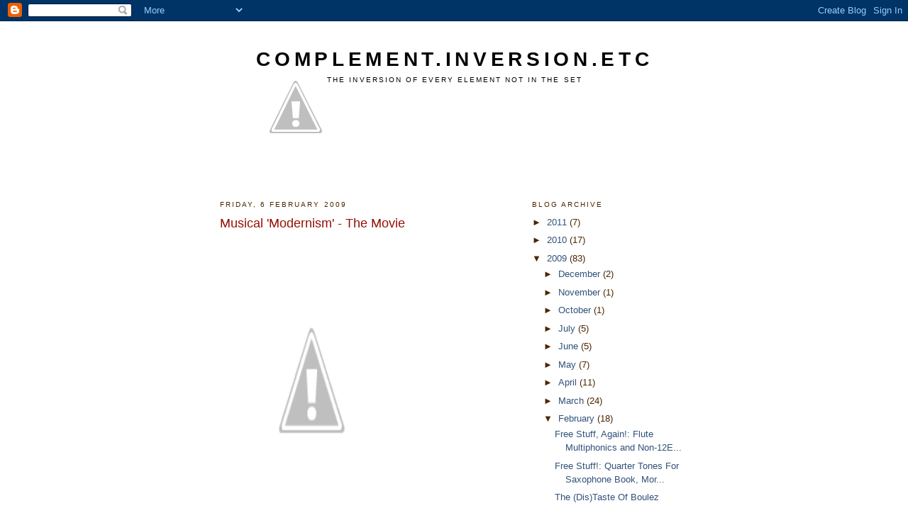

--- FILE ---
content_type: text/html; charset=UTF-8
request_url: http://complementinversion.blogspot.com/2009/02/musical-modernism-movie.html
body_size: 13299
content:
<!DOCTYPE html>
<html dir='ltr' xmlns='http://www.w3.org/1999/xhtml' xmlns:b='http://www.google.com/2005/gml/b' xmlns:data='http://www.google.com/2005/gml/data' xmlns:expr='http://www.google.com/2005/gml/expr'>
<head>
<link href='https://www.blogger.com/static/v1/widgets/2944754296-widget_css_bundle.css' rel='stylesheet' type='text/css'/>
<meta content='text/html; charset=UTF-8' http-equiv='Content-Type'/>
<meta content='blogger' name='generator'/>
<link href='http://complementinversion.blogspot.com/favicon.ico' rel='icon' type='image/x-icon'/>
<link href='http://complementinversion.blogspot.com/2009/02/musical-modernism-movie.html' rel='canonical'/>
<link rel="alternate" type="application/atom+xml" title="Complement.Inversion.Etc - Atom" href="http://complementinversion.blogspot.com/feeds/posts/default" />
<link rel="alternate" type="application/rss+xml" title="Complement.Inversion.Etc - RSS" href="http://complementinversion.blogspot.com/feeds/posts/default?alt=rss" />
<link rel="service.post" type="application/atom+xml" title="Complement.Inversion.Etc - Atom" href="https://www.blogger.com/feeds/623231205866805196/posts/default" />

<link rel="alternate" type="application/atom+xml" title="Complement.Inversion.Etc - Atom" href="http://complementinversion.blogspot.com/feeds/6693728790942601681/comments/default" />
<!--Can't find substitution for tag [blog.ieCssRetrofitLinks]-->
<link href='http://2.bp.blogspot.com/_3PCpbWs4K48/SYzGz2sUEoI/AAAAAAAAAIE/wrdkMol2gLI/s400/composermoviefinalTEXT.jpg' rel='image_src'/>
<meta content='http://complementinversion.blogspot.com/2009/02/musical-modernism-movie.html' property='og:url'/>
<meta content='Musical &#39;Modernism&#39; - The Movie' property='og:title'/>
<meta content='Composer Casting Couch, click for larger image. A while ago some friends  and I (at least two, honest) were discussing the possibility of a ...' property='og:description'/>
<meta content='http://2.bp.blogspot.com/_3PCpbWs4K48/SYzGz2sUEoI/AAAAAAAAAIE/wrdkMol2gLI/w1200-h630-p-k-no-nu/composermoviefinalTEXT.jpg' property='og:image'/>
<title>Complement.Inversion.Etc: Musical 'Modernism' - The Movie</title>
<style id='page-skin-1' type='text/css'><!--
/*
-----------------------------------------------
Blogger Template Style
Name:     Minima
Date:     26 Feb 2004
Updated by: Blogger Team
----------------------------------------------- */
/* Use this with templates/template-twocol.html */
body {
background:#ffffff;
margin:0;
color:#000000;
font:x-small Georgia Serif;
font-size/* */:/**/small;
font-size: /**/small;
text-align: center;
}
a:link {
color:#32527A;
text-decoration:none;
}
a:visited {
color:#999999;
text-decoration:none;
}
a:hover {
color:#940f04;
text-decoration:underline;
}
a img {
border-width:0;
}
/* Header
-----------------------------------------------
*/
#header-wrapper {
width:660px;
margin:0 auto 10px;
border:1px solid #ffffff;
}
#header-inner {
background-position: center;
margin-left: auto;
margin-right: auto;
}
#header {
margin: 5px;
border: 1px solid #ffffff;
text-align: center;
color:#000000;
}
#header h1 {
margin:5px 5px 0;
padding:15px 20px .25em;
line-height:1.2em;
text-transform:uppercase;
letter-spacing:.2em;
font: normal bold 218% Verdana, sans-serif;
}
#header a {
color:#000000;
text-decoration:none;
}
#header a:hover {
color:#000000;
}
#header .description {
margin:0 5px 5px;
padding:0 20px 15px;
max-width:700px;
text-transform:uppercase;
letter-spacing:.2em;
line-height: 1.4em;
font: normal normal 78% 'Trebuchet MS', Trebuchet, Arial, Verdana, Sans-serif;
color: #000000;
}
#header img {
margin-left: auto;
margin-right: auto;
}
/* Outer-Wrapper
----------------------------------------------- */
#outer-wrapper {
width: 660px;
margin:0 auto;
padding:10px;
text-align:left;
font: normal normal 100% Verdana, sans-serif;
}
#main-wrapper {
width: 410px;
float: left;
word-wrap: break-word; /* fix for long text breaking sidebar float in IE */
overflow: hidden;     /* fix for long non-text content breaking IE sidebar float */
}
#sidebar-wrapper {
width: 220px;
float: right;
word-wrap: break-word; /* fix for long text breaking sidebar float in IE */
overflow: hidden;      /* fix for long non-text content breaking IE sidebar float */
}
/* Headings
----------------------------------------------- */
h2 {
margin:1.5em 0 .75em;
font:normal normal 78% 'Trebuchet MS',Trebuchet,Arial,Verdana,Sans-serif;
line-height: 1.4em;
text-transform:uppercase;
letter-spacing:.2em;
color:#4c2600;
}
/* Posts
-----------------------------------------------
*/
h2.date-header {
margin:1.5em 0 .5em;
}
.post {
margin:.5em 0 1.5em;
border-bottom:1px dotted #ffffff;
padding-bottom:1.5em;
}
.post h3 {
margin:.25em 0 0;
padding:0 0 4px;
font-size:140%;
font-weight:normal;
line-height:1.4em;
color:#940f04;
}
.post h3 a, .post h3 a:visited, .post h3 strong {
display:block;
text-decoration:none;
color:#940f04;
font-weight:normal;
}
.post h3 strong, .post h3 a:hover {
color:#000000;
}
.post-body {
margin:0 0 .75em;
line-height:1.6em;
}
.post-body blockquote {
line-height:1.3em;
}
.post-footer {
margin: .75em 0;
color:#4c2600;
text-transform:uppercase;
letter-spacing:.1em;
font: normal normal 78% 'Trebuchet MS', Trebuchet, Arial, Verdana, Sans-serif;
line-height: 1.4em;
}
.comment-link {
margin-left:.6em;
}
.post img, table.tr-caption-container {
padding:4px;
border:1px solid #ffffff;
}
.tr-caption-container img {
border: none;
padding: 0;
}
.post blockquote {
margin:1em 20px;
}
.post blockquote p {
margin:.75em 0;
}
/* Comments
----------------------------------------------- */
#comments h4 {
margin:1em 0;
font-weight: bold;
line-height: 1.4em;
text-transform:uppercase;
letter-spacing:.2em;
color: #4c2600;
}
#comments-block {
margin:1em 0 1.5em;
line-height:1.6em;
}
#comments-block .comment-author {
margin:.5em 0;
}
#comments-block .comment-body {
margin:.25em 0 0;
}
#comments-block .comment-footer {
margin:-.25em 0 2em;
line-height: 1.4em;
text-transform:uppercase;
letter-spacing:.1em;
}
#comments-block .comment-body p {
margin:0 0 .75em;
}
.deleted-comment {
font-style:italic;
color:gray;
}
#blog-pager-newer-link {
float: left;
}
#blog-pager-older-link {
float: right;
}
#blog-pager {
text-align: center;
}
.feed-links {
clear: both;
line-height: 2.5em;
}
/* Sidebar Content
----------------------------------------------- */
.sidebar {
color: #4c2600;
line-height: 1.5em;
}
.sidebar ul {
list-style:none;
margin:0 0 0;
padding:0 0 0;
}
.sidebar li {
margin:0;
padding-top:0;
padding-right:0;
padding-bottom:.25em;
padding-left:15px;
text-indent:-15px;
line-height:1.5em;
}
.sidebar .widget, .main .widget {
border-bottom:1px dotted #ffffff;
margin:0 0 1.5em;
padding:0 0 1.5em;
}
.main .Blog {
border-bottom-width: 0;
}
/* Profile
----------------------------------------------- */
.profile-img {
float: left;
margin-top: 0;
margin-right: 5px;
margin-bottom: 5px;
margin-left: 0;
padding: 4px;
border: 1px solid #ffffff;
}
.profile-data {
margin:0;
text-transform:uppercase;
letter-spacing:.1em;
font: normal normal 78% 'Trebuchet MS', Trebuchet, Arial, Verdana, Sans-serif;
color: #4c2600;
font-weight: bold;
line-height: 1.6em;
}
.profile-datablock {
margin:.5em 0 .5em;
}
.profile-textblock {
margin: 0.5em 0;
line-height: 1.6em;
}
.profile-link {
font: normal normal 78% 'Trebuchet MS', Trebuchet, Arial, Verdana, Sans-serif;
text-transform: uppercase;
letter-spacing: .1em;
}
/* Footer
----------------------------------------------- */
#footer {
width:660px;
clear:both;
margin:0 auto;
padding-top:15px;
line-height: 1.6em;
text-transform:uppercase;
letter-spacing:.1em;
text-align: center;
}

--></style>
<link href='https://www.blogger.com/dyn-css/authorization.css?targetBlogID=623231205866805196&amp;zx=ca250e42-336b-4d3b-a154-a0527ef49bcb' media='none' onload='if(media!=&#39;all&#39;)media=&#39;all&#39;' rel='stylesheet'/><noscript><link href='https://www.blogger.com/dyn-css/authorization.css?targetBlogID=623231205866805196&amp;zx=ca250e42-336b-4d3b-a154-a0527ef49bcb' rel='stylesheet'/></noscript>
<meta name='google-adsense-platform-account' content='ca-host-pub-1556223355139109'/>
<meta name='google-adsense-platform-domain' content='blogspot.com'/>

<!-- data-ad-client=ca-pub-9319396880919075 -->

</head>
<body>
<div class='navbar section' id='navbar'><div class='widget Navbar' data-version='1' id='Navbar1'><script type="text/javascript">
    function setAttributeOnload(object, attribute, val) {
      if(window.addEventListener) {
        window.addEventListener('load',
          function(){ object[attribute] = val; }, false);
      } else {
        window.attachEvent('onload', function(){ object[attribute] = val; });
      }
    }
  </script>
<div id="navbar-iframe-container"></div>
<script type="text/javascript" src="https://apis.google.com/js/platform.js"></script>
<script type="text/javascript">
      gapi.load("gapi.iframes:gapi.iframes.style.bubble", function() {
        if (gapi.iframes && gapi.iframes.getContext) {
          gapi.iframes.getContext().openChild({
              url: 'https://www.blogger.com/navbar/623231205866805196?po\x3d6693728790942601681\x26origin\x3dhttp://complementinversion.blogspot.com',
              where: document.getElementById("navbar-iframe-container"),
              id: "navbar-iframe"
          });
        }
      });
    </script><script type="text/javascript">
(function() {
var script = document.createElement('script');
script.type = 'text/javascript';
script.src = '//pagead2.googlesyndication.com/pagead/js/google_top_exp.js';
var head = document.getElementsByTagName('head')[0];
if (head) {
head.appendChild(script);
}})();
</script>
</div></div>
<div id='outer-wrapper'><div id='wrap2'>
<!-- skip links for text browsers -->
<span id='skiplinks' style='display:none;'>
<a href='#main'>skip to main </a> |
      <a href='#sidebar'>skip to sidebar</a>
</span>
<div id='header-wrapper'>
<div class='header section' id='header'><div class='widget Header' data-version='1' id='Header1'>
<div id='header-inner' style='background-image: url("http://3.bp.blogspot.com/_3PCpbWs4K48/R-FYgSjuEbI/AAAAAAAAACk/4zUbWz_iJDg/S660/bannerAlt3.jpg"); background-position: left; min-height: 198px; _height: 198px; background-repeat: no-repeat; '>
<div class='titlewrapper' style='background: transparent'>
<h1 class='title' style='background: transparent; border-width: 0px'>
<a href='http://complementinversion.blogspot.com/'>
Complement.Inversion.Etc
</a>
</h1>
</div>
<div class='descriptionwrapper'>
<p class='description'><span>the inversion of every element not in the set</span></p>
</div>
</div>
</div></div>
</div>
<div id='content-wrapper'>
<div id='crosscol-wrapper' style='text-align:center'>
<div class='crosscol no-items section' id='crosscol'></div>
</div>
<div id='main-wrapper'>
<div class='main section' id='main'><div class='widget Blog' data-version='1' id='Blog1'>
<div class='blog-posts hfeed'>

          <div class="date-outer">
        
<h2 class='date-header'><span>Friday, 6 February 2009</span></h2>

          <div class="date-posts">
        
<div class='post-outer'>
<div class='post hentry uncustomized-post-template' itemprop='blogPost' itemscope='itemscope' itemtype='http://schema.org/BlogPosting'>
<meta content='http://2.bp.blogspot.com/_3PCpbWs4K48/SYzGz2sUEoI/AAAAAAAAAIE/wrdkMol2gLI/s400/composermoviefinalTEXT.jpg' itemprop='image_url'/>
<meta content='623231205866805196' itemprop='blogId'/>
<meta content='6693728790942601681' itemprop='postId'/>
<a name='6693728790942601681'></a>
<h3 class='post-title entry-title' itemprop='name'>
Musical 'Modernism' - The Movie
</h3>
<div class='post-header'>
<div class='post-header-line-1'></div>
</div>
<div class='post-body entry-content' id='post-body-6693728790942601681' itemprop='description articleBody'>
<a href="http://2.bp.blogspot.com/_3PCpbWs4K48/SYzGz2sUEoI/AAAAAAAAAIE/wrdkMol2gLI/s1600-h/composermoviefinalTEXT.jpg" onblur="try {parent.deselectBloggerImageGracefully();} catch(e) {}"><img alt="" border="0" id="BLOGGER_PHOTO_ID_5299829455665238658" src="http://2.bp.blogspot.com/_3PCpbWs4K48/SYzGz2sUEoI/AAAAAAAAAIE/wrdkMol2gLI/s400/composermoviefinalTEXT.jpg" style="margin: 0pt 10px 10px 0pt; float: left; cursor: pointer; width: 249px; height: 400px;" /></a><br /><br /><br /><br /><br /><span style="font-size:78%;"><br /><br /></span><br /><span style="font-size:78%;"><span style="font-weight: bold;"><br /><br /><br /><br /><br /><br /><br /><br /><br /><br /><br /><br /><br />Composer Casting Couch, click for larger image.</span></span><br /><br />A while ago some <span style="font-style: italic;">friends</span> and I (at least two, honest) were discussing the possibility of a movie about the <a href="http://en.wikipedia.org/wiki/Second_Viennese_School">Second Viennese School</a>, who should we cast in the major roles?.<br /><br />Well, I've expanded the concept somewhat to include a few more composers, some 'modernists' more or less. (or perhaps a 'post-modernist' where Cage is concerned and Debussy and Mahler are more like pre-modernists or something).<br /><br />I would have included more but after searching around some composers didn't seem easy to cast (Xenakis, Boulez, Feldman, Ligeti and others<span style="font-style: italic;"></span>).<br /><br />Some 'levity' for those long winter nights anyway, 'enjoy' (if you can name all the composers and their actor 'doubles' in the picture you win a special prize, click on the image above, here is a hint, match the images to the names in the tag list).<br /><br />Oh and thanks to Ross's <a href="http://www.therestisnoise.com/">The Rest Is Noise</a> blog for reminding me about the Second Viennese School 'movie' concept (via his <a href="http://www.therestisnoise.com/2009/02/that-i-would-pay-to-see.html">post</a> about Susan Sarandon's slip of the tongue at the recent Golden Globes).
<div style='clear: both;'></div>
</div>
<div class='post-footer'>
<div class='post-footer-line post-footer-line-1'>
<span class='post-author vcard'>
Posted by
<span class='fn' itemprop='author' itemscope='itemscope' itemtype='http://schema.org/Person'>
<span itemprop='name'>E.L.</span>
</span>
</span>
<span class='post-timestamp'>
at
<meta content='http://complementinversion.blogspot.com/2009/02/musical-modernism-movie.html' itemprop='url'/>
<a class='timestamp-link' href='http://complementinversion.blogspot.com/2009/02/musical-modernism-movie.html' rel='bookmark' title='permanent link'><abbr class='published' itemprop='datePublished' title='2009-02-06T14:26:00-08:00'>14:26</abbr></a>
</span>
<span class='post-comment-link'>
</span>
<span class='post-icons'>
<span class='item-action'>
<a href='https://www.blogger.com/email-post/623231205866805196/6693728790942601681' title='Email Post'>
<img alt='' class='icon-action' height='13' src='https://resources.blogblog.com/img/icon18_email.gif' width='18'/>
</a>
</span>
<span class='item-control blog-admin pid-2133788102'>
<a href='https://www.blogger.com/post-edit.g?blogID=623231205866805196&postID=6693728790942601681&from=pencil' title='Edit Post'>
<img alt='' class='icon-action' height='18' src='https://resources.blogblog.com/img/icon18_edit_allbkg.gif' width='18'/>
</a>
</span>
</span>
<div class='post-share-buttons goog-inline-block'>
</div>
</div>
<div class='post-footer-line post-footer-line-2'>
<span class='post-labels'>
Labels:
<a href='http://complementinversion.blogspot.com/search/label/a%20garcia' rel='tag'>a garcia</a>,
<a href='http://complementinversion.blogspot.com/search/label/b%20kingsley' rel='tag'>b kingsley</a>,
<a href='http://complementinversion.blogspot.com/search/label/berg' rel='tag'>berg</a>,
<a href='http://complementinversion.blogspot.com/search/label/c%20walken' rel='tag'>c walken</a>,
<a href='http://complementinversion.blogspot.com/search/label/cage' rel='tag'>cage</a>,
<a href='http://complementinversion.blogspot.com/search/label/Debussy' rel='tag'>Debussy</a>,
<a href='http://complementinversion.blogspot.com/search/label/g%20davis' rel='tag'>g davis</a>,
<a href='http://complementinversion.blogspot.com/search/label/j%20black' rel='tag'>j black</a>,
<a href='http://complementinversion.blogspot.com/search/label/j%20bridges' rel='tag'>j bridges</a>,
<a href='http://complementinversion.blogspot.com/search/label/m%20douglas' rel='tag'>m douglas</a>,
<a href='http://complementinversion.blogspot.com/search/label/m%20keaton' rel='tag'>m keaton</a>,
<a href='http://complementinversion.blogspot.com/search/label/mahler' rel='tag'>mahler</a>,
<a href='http://complementinversion.blogspot.com/search/label/messiaen' rel='tag'>messiaen</a>,
<a href='http://complementinversion.blogspot.com/search/label/r%20attenborough' rel='tag'>r attenborough</a>,
<a href='http://complementinversion.blogspot.com/search/label/r%20duvall' rel='tag'>r duvall</a>,
<a href='http://complementinversion.blogspot.com/search/label/saariaho' rel='tag'>saariaho</a>,
<a href='http://complementinversion.blogspot.com/search/label/schoenberg' rel='tag'>schoenberg</a>,
<a href='http://complementinversion.blogspot.com/search/label/stravinsky' rel='tag'>stravinsky</a>,
<a href='http://complementinversion.blogspot.com/search/label/varese' rel='tag'>varese</a>,
<a href='http://complementinversion.blogspot.com/search/label/webern' rel='tag'>webern</a>
</span>
</div>
<div class='post-footer-line post-footer-line-3'>
<span class='post-location'>
</span>
</div>
</div>
</div>
<div class='comments' id='comments'>
<a name='comments'></a>
<h4>4 comments:</h4>
<div id='Blog1_comments-block-wrapper'>
<dl class='' id='comments-block'>
<dt class='comment-author blogger-comment-icon' id='c3519541759714019732'>
<a name='c3519541759714019732'></a>
<a href='https://www.blogger.com/profile/09901571232548894383' rel='nofollow'>Babette</a>
said...
</dt>
<dd class='comment-body' id='Blog1_cmt-3519541759714019732'>
<p>
Ok Ed, so this is what I've come up with:-<BR/><BR/>1. Michael Douglas &#8211; Webern<BR/>2. Christopher Walken &#8211; Alban Berg<BR/>3. Robert Duvall &#8211; Schoenberg<BR/>4. Attenborough? - Messiaen<BR/>5. Andy Garcia - Varese<BR/>6. Michael Keaton - Mahler<BR/>7. Jack Black - Debussy<BR/>8. Ben Kingsley &#8211; Stravinsky<BR/>9. Jeff Bridges - John Cage<BR/>10. Geena Davies- Aaariaho<BR/><BR/>I particularly liked Jack Black being cast as Debussy, that made me laugh!  I think you should cast Mike Myers as Messiaen &#8211; check the link (http://www.cs.cmu.edu/~dwilson/images/mm.jpg)<BR/><BR/>Do I get a prize &#8211; I&#8217;m a poor struggling student!! ;)<BR/><BR/>(If you got this twice its cos my internet connection is dodgy - sorry!)
</p>
</dd>
<dd class='comment-footer'>
<span class='comment-timestamp'>
<a href='http://complementinversion.blogspot.com/2009/02/musical-modernism-movie.html?showComment=1234969860000#c3519541759714019732' title='comment permalink'>
18 February 2009 at 07:11
</a>
<span class='item-control blog-admin pid-1480081167'>
<a class='comment-delete' href='https://www.blogger.com/comment/delete/623231205866805196/3519541759714019732' title='Delete Comment'>
<img src='https://resources.blogblog.com/img/icon_delete13.gif'/>
</a>
</span>
</span>
</dd>
<dt class='comment-author blog-author blogger-comment-icon' id='c5133519012477267291'>
<a name='c5133519012477267291'></a>
<a href='https://www.blogger.com/profile/02232306072911100828' rel='nofollow'>E.L.</a>
said...
</dt>
<dd class='comment-body' id='Blog1_cmt-5133519012477267291'>
<p>
I see what you mean about Myers, not a bad likeness, your list is basically correct, however you have spelt Saariaho with a A, (i'll assume it's a typo), so, congrats.<BR/><BR/>Re the prize, I was only joking about that really, however, are you a music/composition student? (if so I could probably sort out some contemporary study scores or music books or something if that would be of any use to you)
</p>
</dd>
<dd class='comment-footer'>
<span class='comment-timestamp'>
<a href='http://complementinversion.blogspot.com/2009/02/musical-modernism-movie.html?showComment=1234976640000#c5133519012477267291' title='comment permalink'>
18 February 2009 at 09:04
</a>
<span class='item-control blog-admin pid-2133788102'>
<a class='comment-delete' href='https://www.blogger.com/comment/delete/623231205866805196/5133519012477267291' title='Delete Comment'>
<img src='https://resources.blogblog.com/img/icon_delete13.gif'/>
</a>
</span>
</span>
</dd>
<dt class='comment-author blogger-comment-icon' id='c1045325389581871377'>
<a name='c1045325389581871377'></a>
<a href='https://www.blogger.com/profile/09901571232548894383' rel='nofollow'>Babette</a>
said...
</dt>
<dd class='comment-body' id='Blog1_cmt-1045325389581871377'>
<p>
I was only teasing about the prize, I knew you were joking!  I&#8217;m at uni doing post grad teacher training (have my music degree).  Just realising you don&#8217;t know who I am, well you do, but not aware &#8211; It&#8217;s Lizzie.  Used to live up in Birmingham.  Steve Milanese&#8217;s ex (I hate introducing/referring to myself like that but people always remember him and never me!).  Anyway, just so you know &#9786;
</p>
</dd>
<dd class='comment-footer'>
<span class='comment-timestamp'>
<a href='http://complementinversion.blogspot.com/2009/02/musical-modernism-movie.html?showComment=1234987440000#c1045325389581871377' title='comment permalink'>
18 February 2009 at 12:04
</a>
<span class='item-control blog-admin pid-1480081167'>
<a class='comment-delete' href='https://www.blogger.com/comment/delete/623231205866805196/1045325389581871377' title='Delete Comment'>
<img src='https://resources.blogblog.com/img/icon_delete13.gif'/>
</a>
</span>
</span>
</dd>
<dt class='comment-author blog-author blogger-comment-icon' id='c4144294183527364526'>
<a name='c4144294183527364526'></a>
<a href='https://www.blogger.com/profile/02232306072911100828' rel='nofollow'>E.L.</a>
said...
</dt>
<dd class='comment-body' id='Blog1_cmt-4144294183527364526'>
<p>
Ah ha, I know who you are then, sorry for not realising earlier. Hope the teacher training stuff is going well :-)
</p>
</dd>
<dd class='comment-footer'>
<span class='comment-timestamp'>
<a href='http://complementinversion.blogspot.com/2009/02/musical-modernism-movie.html?showComment=1234992840000#c4144294183527364526' title='comment permalink'>
18 February 2009 at 13:34
</a>
<span class='item-control blog-admin pid-2133788102'>
<a class='comment-delete' href='https://www.blogger.com/comment/delete/623231205866805196/4144294183527364526' title='Delete Comment'>
<img src='https://resources.blogblog.com/img/icon_delete13.gif'/>
</a>
</span>
</span>
</dd>
</dl>
</div>
<p class='comment-footer'>
<a href='https://www.blogger.com/comment/fullpage/post/623231205866805196/6693728790942601681' onclick=''>Post a Comment</a>
</p>
</div>
</div>

        </div></div>
      
</div>
<div class='blog-pager' id='blog-pager'>
<span id='blog-pager-newer-link'>
<a class='blog-pager-newer-link' href='http://complementinversion.blogspot.com/2009/02/ligeti-ten-pieces-for-wind-quintet.html' id='Blog1_blog-pager-newer-link' title='Newer Post'>Newer Post</a>
</span>
<span id='blog-pager-older-link'>
<a class='blog-pager-older-link' href='http://complementinversion.blogspot.com/2009/02/another-quote-for-fourth-of-february.html' id='Blog1_blog-pager-older-link' title='Older Post'>Older Post</a>
</span>
<a class='home-link' href='http://complementinversion.blogspot.com/'>Home</a>
</div>
<div class='clear'></div>
<div class='post-feeds'>
<div class='feed-links'>
Subscribe to:
<a class='feed-link' href='http://complementinversion.blogspot.com/feeds/6693728790942601681/comments/default' target='_blank' type='application/atom+xml'>Post Comments (Atom)</a>
</div>
</div>
</div></div>
</div>
<div id='sidebar-wrapper'>
<div class='sidebar section' id='sidebar'><div class='widget BlogArchive' data-version='1' id='BlogArchive1'>
<h2>Blog Archive</h2>
<div class='widget-content'>
<div id='ArchiveList'>
<div id='BlogArchive1_ArchiveList'>
<ul class='hierarchy'>
<li class='archivedate collapsed'>
<a class='toggle' href='javascript:void(0)'>
<span class='zippy'>

        &#9658;&#160;
      
</span>
</a>
<a class='post-count-link' href='http://complementinversion.blogspot.com/2011/'>
2011
</a>
<span class='post-count' dir='ltr'>(7)</span>
<ul class='hierarchy'>
<li class='archivedate collapsed'>
<a class='toggle' href='javascript:void(0)'>
<span class='zippy'>

        &#9658;&#160;
      
</span>
</a>
<a class='post-count-link' href='http://complementinversion.blogspot.com/2011/05/'>
May
</a>
<span class='post-count' dir='ltr'>(1)</span>
</li>
</ul>
<ul class='hierarchy'>
<li class='archivedate collapsed'>
<a class='toggle' href='javascript:void(0)'>
<span class='zippy'>

        &#9658;&#160;
      
</span>
</a>
<a class='post-count-link' href='http://complementinversion.blogspot.com/2011/02/'>
February
</a>
<span class='post-count' dir='ltr'>(4)</span>
</li>
</ul>
<ul class='hierarchy'>
<li class='archivedate collapsed'>
<a class='toggle' href='javascript:void(0)'>
<span class='zippy'>

        &#9658;&#160;
      
</span>
</a>
<a class='post-count-link' href='http://complementinversion.blogspot.com/2011/01/'>
January
</a>
<span class='post-count' dir='ltr'>(2)</span>
</li>
</ul>
</li>
</ul>
<ul class='hierarchy'>
<li class='archivedate collapsed'>
<a class='toggle' href='javascript:void(0)'>
<span class='zippy'>

        &#9658;&#160;
      
</span>
</a>
<a class='post-count-link' href='http://complementinversion.blogspot.com/2010/'>
2010
</a>
<span class='post-count' dir='ltr'>(17)</span>
<ul class='hierarchy'>
<li class='archivedate collapsed'>
<a class='toggle' href='javascript:void(0)'>
<span class='zippy'>

        &#9658;&#160;
      
</span>
</a>
<a class='post-count-link' href='http://complementinversion.blogspot.com/2010/12/'>
December
</a>
<span class='post-count' dir='ltr'>(5)</span>
</li>
</ul>
<ul class='hierarchy'>
<li class='archivedate collapsed'>
<a class='toggle' href='javascript:void(0)'>
<span class='zippy'>

        &#9658;&#160;
      
</span>
</a>
<a class='post-count-link' href='http://complementinversion.blogspot.com/2010/10/'>
October
</a>
<span class='post-count' dir='ltr'>(5)</span>
</li>
</ul>
<ul class='hierarchy'>
<li class='archivedate collapsed'>
<a class='toggle' href='javascript:void(0)'>
<span class='zippy'>

        &#9658;&#160;
      
</span>
</a>
<a class='post-count-link' href='http://complementinversion.blogspot.com/2010/08/'>
August
</a>
<span class='post-count' dir='ltr'>(1)</span>
</li>
</ul>
<ul class='hierarchy'>
<li class='archivedate collapsed'>
<a class='toggle' href='javascript:void(0)'>
<span class='zippy'>

        &#9658;&#160;
      
</span>
</a>
<a class='post-count-link' href='http://complementinversion.blogspot.com/2010/06/'>
June
</a>
<span class='post-count' dir='ltr'>(2)</span>
</li>
</ul>
<ul class='hierarchy'>
<li class='archivedate collapsed'>
<a class='toggle' href='javascript:void(0)'>
<span class='zippy'>

        &#9658;&#160;
      
</span>
</a>
<a class='post-count-link' href='http://complementinversion.blogspot.com/2010/05/'>
May
</a>
<span class='post-count' dir='ltr'>(1)</span>
</li>
</ul>
<ul class='hierarchy'>
<li class='archivedate collapsed'>
<a class='toggle' href='javascript:void(0)'>
<span class='zippy'>

        &#9658;&#160;
      
</span>
</a>
<a class='post-count-link' href='http://complementinversion.blogspot.com/2010/04/'>
April
</a>
<span class='post-count' dir='ltr'>(2)</span>
</li>
</ul>
<ul class='hierarchy'>
<li class='archivedate collapsed'>
<a class='toggle' href='javascript:void(0)'>
<span class='zippy'>

        &#9658;&#160;
      
</span>
</a>
<a class='post-count-link' href='http://complementinversion.blogspot.com/2010/03/'>
March
</a>
<span class='post-count' dir='ltr'>(1)</span>
</li>
</ul>
</li>
</ul>
<ul class='hierarchy'>
<li class='archivedate expanded'>
<a class='toggle' href='javascript:void(0)'>
<span class='zippy toggle-open'>

        &#9660;&#160;
      
</span>
</a>
<a class='post-count-link' href='http://complementinversion.blogspot.com/2009/'>
2009
</a>
<span class='post-count' dir='ltr'>(83)</span>
<ul class='hierarchy'>
<li class='archivedate collapsed'>
<a class='toggle' href='javascript:void(0)'>
<span class='zippy'>

        &#9658;&#160;
      
</span>
</a>
<a class='post-count-link' href='http://complementinversion.blogspot.com/2009/12/'>
December
</a>
<span class='post-count' dir='ltr'>(2)</span>
</li>
</ul>
<ul class='hierarchy'>
<li class='archivedate collapsed'>
<a class='toggle' href='javascript:void(0)'>
<span class='zippy'>

        &#9658;&#160;
      
</span>
</a>
<a class='post-count-link' href='http://complementinversion.blogspot.com/2009/11/'>
November
</a>
<span class='post-count' dir='ltr'>(1)</span>
</li>
</ul>
<ul class='hierarchy'>
<li class='archivedate collapsed'>
<a class='toggle' href='javascript:void(0)'>
<span class='zippy'>

        &#9658;&#160;
      
</span>
</a>
<a class='post-count-link' href='http://complementinversion.blogspot.com/2009/10/'>
October
</a>
<span class='post-count' dir='ltr'>(1)</span>
</li>
</ul>
<ul class='hierarchy'>
<li class='archivedate collapsed'>
<a class='toggle' href='javascript:void(0)'>
<span class='zippy'>

        &#9658;&#160;
      
</span>
</a>
<a class='post-count-link' href='http://complementinversion.blogspot.com/2009/07/'>
July
</a>
<span class='post-count' dir='ltr'>(5)</span>
</li>
</ul>
<ul class='hierarchy'>
<li class='archivedate collapsed'>
<a class='toggle' href='javascript:void(0)'>
<span class='zippy'>

        &#9658;&#160;
      
</span>
</a>
<a class='post-count-link' href='http://complementinversion.blogspot.com/2009/06/'>
June
</a>
<span class='post-count' dir='ltr'>(5)</span>
</li>
</ul>
<ul class='hierarchy'>
<li class='archivedate collapsed'>
<a class='toggle' href='javascript:void(0)'>
<span class='zippy'>

        &#9658;&#160;
      
</span>
</a>
<a class='post-count-link' href='http://complementinversion.blogspot.com/2009/05/'>
May
</a>
<span class='post-count' dir='ltr'>(7)</span>
</li>
</ul>
<ul class='hierarchy'>
<li class='archivedate collapsed'>
<a class='toggle' href='javascript:void(0)'>
<span class='zippy'>

        &#9658;&#160;
      
</span>
</a>
<a class='post-count-link' href='http://complementinversion.blogspot.com/2009/04/'>
April
</a>
<span class='post-count' dir='ltr'>(11)</span>
</li>
</ul>
<ul class='hierarchy'>
<li class='archivedate collapsed'>
<a class='toggle' href='javascript:void(0)'>
<span class='zippy'>

        &#9658;&#160;
      
</span>
</a>
<a class='post-count-link' href='http://complementinversion.blogspot.com/2009/03/'>
March
</a>
<span class='post-count' dir='ltr'>(24)</span>
</li>
</ul>
<ul class='hierarchy'>
<li class='archivedate expanded'>
<a class='toggle' href='javascript:void(0)'>
<span class='zippy toggle-open'>

        &#9660;&#160;
      
</span>
</a>
<a class='post-count-link' href='http://complementinversion.blogspot.com/2009/02/'>
February
</a>
<span class='post-count' dir='ltr'>(18)</span>
<ul class='posts'>
<li><a href='http://complementinversion.blogspot.com/2009/02/free-stuff-again-flute-multiphonics-and.html'>Free Stuff, Again!: Flute Multiphonics and Non-12E...</a></li>
<li><a href='http://complementinversion.blogspot.com/2009/02/free-stuff-quarter-tones-for-saxophone.html'>Free Stuff!: Quarter Tones For Saxophone Book, Mor...</a></li>
<li><a href='http://complementinversion.blogspot.com/2009/02/taste-of-boulez.html'>The (Dis)Taste Of Boulez</a></li>
<li><a href='http://complementinversion.blogspot.com/2009/02/quote-for-just-after-two-thirds-of-way.html'>Quote For Just After Two Thirds of The Way Through...</a></li>
<li><a href='http://complementinversion.blogspot.com/2009/02/quote-for-about-two-thirds-of-way.html'>Quote For About Two Thirds Of The Way Through Febr...</a></li>
<li><a href='http://complementinversion.blogspot.com/2009/02/xenakis-is-front-page-news.html'>Xenakis is Front Page News</a></li>
<li><a href='http://complementinversion.blogspot.com/2009/02/yet-more-free-stuff-access-to.html'>Yet More Free Stuff!: Access to Gramophone Magazin...</a></li>
<li><a href='http://complementinversion.blogspot.com/2009/02/quote-for-mid-february.html'>Quote for Mid February</a></li>
<li><a href='http://complementinversion.blogspot.com/2009/02/more-free-stuff-berio-recordings-to-dl.html'>More Free Stuff!: Berio Recordings To DL</a></li>
<li><a href='http://complementinversion.blogspot.com/2009/02/free-stuff-streaming-lancaster.html'>Free Stuff!: Streaming Lancaster Uni/Psappha/BBC S...</a></li>
<li><a href='http://complementinversion.blogspot.com/2009/02/lukas-foss-lecture-on-youtube.html'>Lukas Foss Lecture On YouTube</a></li>
<li><a href='http://complementinversion.blogspot.com/2009/02/names-and-dates-no2.html'>Names and Dates No.2</a></li>
<li><a href='http://complementinversion.blogspot.com/2009/02/ligeti-ten-pieces-for-wind-quintet.html'>Ligeti: Ten Pieces For Wind Quintet &#39;Analysis&#39;.</a></li>
<li><a href='http://complementinversion.blogspot.com/2009/02/musical-modernism-movie.html'>Musical &#39;Modernism&#39; - The Movie</a></li>
<li><a href='http://complementinversion.blogspot.com/2009/02/another-quote-for-fourth-of-february.html'>Another Quote For The Fourth Of February</a></li>
<li><a href='http://complementinversion.blogspot.com/2009/02/quote-for-fourth-of-february.html'>Quote For The Fourth Of February</a></li>
<li><a href='http://complementinversion.blogspot.com/2009/02/quotation-for-early-february.html'>A Quotation For Early February</a></li>
<li><a href='http://complementinversion.blogspot.com/2009/02/blogging-all-over-world-and-i-like-it-i.html'>Blogging All Over The World (and I like it, I like...</a></li>
</ul>
</li>
</ul>
<ul class='hierarchy'>
<li class='archivedate collapsed'>
<a class='toggle' href='javascript:void(0)'>
<span class='zippy'>

        &#9658;&#160;
      
</span>
</a>
<a class='post-count-link' href='http://complementinversion.blogspot.com/2009/01/'>
January
</a>
<span class='post-count' dir='ltr'>(9)</span>
</li>
</ul>
</li>
</ul>
<ul class='hierarchy'>
<li class='archivedate collapsed'>
<a class='toggle' href='javascript:void(0)'>
<span class='zippy'>

        &#9658;&#160;
      
</span>
</a>
<a class='post-count-link' href='http://complementinversion.blogspot.com/2008/'>
2008
</a>
<span class='post-count' dir='ltr'>(98)</span>
<ul class='hierarchy'>
<li class='archivedate collapsed'>
<a class='toggle' href='javascript:void(0)'>
<span class='zippy'>

        &#9658;&#160;
      
</span>
</a>
<a class='post-count-link' href='http://complementinversion.blogspot.com/2008/12/'>
December
</a>
<span class='post-count' dir='ltr'>(4)</span>
</li>
</ul>
<ul class='hierarchy'>
<li class='archivedate collapsed'>
<a class='toggle' href='javascript:void(0)'>
<span class='zippy'>

        &#9658;&#160;
      
</span>
</a>
<a class='post-count-link' href='http://complementinversion.blogspot.com/2008/11/'>
November
</a>
<span class='post-count' dir='ltr'>(1)</span>
</li>
</ul>
<ul class='hierarchy'>
<li class='archivedate collapsed'>
<a class='toggle' href='javascript:void(0)'>
<span class='zippy'>

        &#9658;&#160;
      
</span>
</a>
<a class='post-count-link' href='http://complementinversion.blogspot.com/2008/10/'>
October
</a>
<span class='post-count' dir='ltr'>(1)</span>
</li>
</ul>
<ul class='hierarchy'>
<li class='archivedate collapsed'>
<a class='toggle' href='javascript:void(0)'>
<span class='zippy'>

        &#9658;&#160;
      
</span>
</a>
<a class='post-count-link' href='http://complementinversion.blogspot.com/2008/08/'>
August
</a>
<span class='post-count' dir='ltr'>(3)</span>
</li>
</ul>
<ul class='hierarchy'>
<li class='archivedate collapsed'>
<a class='toggle' href='javascript:void(0)'>
<span class='zippy'>

        &#9658;&#160;
      
</span>
</a>
<a class='post-count-link' href='http://complementinversion.blogspot.com/2008/07/'>
July
</a>
<span class='post-count' dir='ltr'>(7)</span>
</li>
</ul>
<ul class='hierarchy'>
<li class='archivedate collapsed'>
<a class='toggle' href='javascript:void(0)'>
<span class='zippy'>

        &#9658;&#160;
      
</span>
</a>
<a class='post-count-link' href='http://complementinversion.blogspot.com/2008/06/'>
June
</a>
<span class='post-count' dir='ltr'>(3)</span>
</li>
</ul>
<ul class='hierarchy'>
<li class='archivedate collapsed'>
<a class='toggle' href='javascript:void(0)'>
<span class='zippy'>

        &#9658;&#160;
      
</span>
</a>
<a class='post-count-link' href='http://complementinversion.blogspot.com/2008/05/'>
May
</a>
<span class='post-count' dir='ltr'>(3)</span>
</li>
</ul>
<ul class='hierarchy'>
<li class='archivedate collapsed'>
<a class='toggle' href='javascript:void(0)'>
<span class='zippy'>

        &#9658;&#160;
      
</span>
</a>
<a class='post-count-link' href='http://complementinversion.blogspot.com/2008/04/'>
April
</a>
<span class='post-count' dir='ltr'>(19)</span>
</li>
</ul>
<ul class='hierarchy'>
<li class='archivedate collapsed'>
<a class='toggle' href='javascript:void(0)'>
<span class='zippy'>

        &#9658;&#160;
      
</span>
</a>
<a class='post-count-link' href='http://complementinversion.blogspot.com/2008/03/'>
March
</a>
<span class='post-count' dir='ltr'>(57)</span>
</li>
</ul>
</li>
</ul>
</div>
</div>
<div class='clear'></div>
</div>
</div><div class='widget HTML' data-version='1' id='HTML6'>
<h2 class='title'>Español?, Français?, Deutsch?, Latin?, Esperanto?, Klingon?</h2>
<div class='widget-content'>
<script src="http://www.gmodules.com/ig/ifr?url=http://www.google.com/ig/modules/translatemypage.xml&up_source_language=en&w=160&h=60&title=&border=&output=js"></script>
</div>
<div class='clear'></div>
</div><div class='widget HTML' data-version='1' id='HTML2'>
<h2 class='title'>Vist The Complement.Inversion.Etc Store in the USA</h2>
<div class='widget-content'>
<script type="text/javascript"><!--
amazon_ad_tag="complemeinver-20"; 
amazon_ad_width="160"; 
amazon_ad_height="600"; 
amazon_color_border="206BA2"; 
amazon_color_logo="FFFFFF"; 
amazon_color_link="206BA2"; 
amazon_ad_logo="hide"; 
amazon_ad_link_target="new"; 
amazon_ad_title="The Complement.Inversion.Etc Store USA"; //--></script>
<script src="http://www.assoc-amazon.com/s/asw.js" type="text/javascript"></script>
</div>
<div class='clear'></div>
</div><div class='widget HTML' data-version='1' id='HTML4'>
<h2 class='title'>Visit The Complement.Inversion.Etc Shop in the UK</h2>
<div class='widget-content'>
<script type="text/javascript"><!--
amazon_ad_tag="complemeinver-21"; 
amazon_ad_width="160"; 
amazon_ad_height="600"; 
amazon_color_border="206BA2"; 
amazon_color_logo="FFFFFF"; 
amazon_color_link="206BA2"; 
amazon_ad_logo="hide"; 
amazon_ad_link_target="new"; 
amazon_ad_title="The Complement.Inversion.Etc Shop UK"; //--></script>
<script src="http://www.assoc-amazon.co.uk/s/asw.js" type="text/javascript"></script>
</div>
<div class='clear'></div>
</div><div class='widget HTML' data-version='1' id='HTML3'>
<h2 class='title'>Purchase of the Week USA!</h2>
<div class='widget-content'>
<iframe scrolling="no" style="width:120px;height:240px;" frameborder="0" src="http://rcm.amazon.com/e/cm?t=complemeinver-20&o=1&p=8&l=as1&asins=B0006AW8CW&md=10FE9736YVPPT7A0FBG2&fc1=000000&IS1=1&lt1=_blank&m=amazon&lc1=0000FF&bc1=000000&bg1=FFFFFF&f=ifr" marginheight="0" marginwidth="0"></iframe>
</div>
<div class='clear'></div>
</div><div class='widget HTML' data-version='1' id='HTML5'>
<h2 class='title'>Purchase of the Week UK!</h2>
<div class='widget-content'>
<script charset="utf-8" src="http://ws.amazon.co.uk/widgets/q?ServiceVersion=20070822&MarketPlace=GB&ID=V20070822/GB/complemeinver-21/8001/48878bd7-05da-4b6e-bbee-13002e065339" type="text/javascript"> </script> <noscript><a href="http://ws.amazon.co.uk/widgets/q?ServiceVersion=20070822&MarketPlace=GB&ID=V20070822%2FGB%2Fcomplemeinver-21%2F8001%2F48878bd7-05da-4b6e-bbee-13002e065339&Operation=NoScript">Amazon.co.uk Widgets</a></noscript>
</div>
<div class='clear'></div>
</div>
<div class='widget Subscribe' data-version='1' id='Subscribe1'>
<div style='white-space:nowrap'>
<h2 class='title'>Subscribe To</h2>
<div class='widget-content'>
<div class='subscribe-wrapper subscribe-type-POST'>
<div class='subscribe expanded subscribe-type-POST' id='SW_READER_LIST_Subscribe1POST' style='display:none;'>
<div class='top'>
<span class='inner' onclick='return(_SW_toggleReaderList(event, "Subscribe1POST"));'>
<img class='subscribe-dropdown-arrow' src='https://resources.blogblog.com/img/widgets/arrow_dropdown.gif'/>
<img align='absmiddle' alt='' border='0' class='feed-icon' src='https://resources.blogblog.com/img/icon_feed12.png'/>
Posts
</span>
<div class='feed-reader-links'>
<a class='feed-reader-link' href='https://www.netvibes.com/subscribe.php?url=http%3A%2F%2Fcomplementinversion.blogspot.com%2Ffeeds%2Fposts%2Fdefault' target='_blank'>
<img src='https://resources.blogblog.com/img/widgets/subscribe-netvibes.png'/>
</a>
<a class='feed-reader-link' href='https://add.my.yahoo.com/content?url=http%3A%2F%2Fcomplementinversion.blogspot.com%2Ffeeds%2Fposts%2Fdefault' target='_blank'>
<img src='https://resources.blogblog.com/img/widgets/subscribe-yahoo.png'/>
</a>
<a class='feed-reader-link' href='http://complementinversion.blogspot.com/feeds/posts/default' target='_blank'>
<img align='absmiddle' class='feed-icon' src='https://resources.blogblog.com/img/icon_feed12.png'/>
                  Atom
                </a>
</div>
</div>
<div class='bottom'></div>
</div>
<div class='subscribe' id='SW_READER_LIST_CLOSED_Subscribe1POST' onclick='return(_SW_toggleReaderList(event, "Subscribe1POST"));'>
<div class='top'>
<span class='inner'>
<img class='subscribe-dropdown-arrow' src='https://resources.blogblog.com/img/widgets/arrow_dropdown.gif'/>
<span onclick='return(_SW_toggleReaderList(event, "Subscribe1POST"));'>
<img align='absmiddle' alt='' border='0' class='feed-icon' src='https://resources.blogblog.com/img/icon_feed12.png'/>
Posts
</span>
</span>
</div>
<div class='bottom'></div>
</div>
</div>
<div class='subscribe-wrapper subscribe-type-PER_POST'>
<div class='subscribe expanded subscribe-type-PER_POST' id='SW_READER_LIST_Subscribe1PER_POST' style='display:none;'>
<div class='top'>
<span class='inner' onclick='return(_SW_toggleReaderList(event, "Subscribe1PER_POST"));'>
<img class='subscribe-dropdown-arrow' src='https://resources.blogblog.com/img/widgets/arrow_dropdown.gif'/>
<img align='absmiddle' alt='' border='0' class='feed-icon' src='https://resources.blogblog.com/img/icon_feed12.png'/>
Comments
</span>
<div class='feed-reader-links'>
<a class='feed-reader-link' href='https://www.netvibes.com/subscribe.php?url=http%3A%2F%2Fcomplementinversion.blogspot.com%2Ffeeds%2F6693728790942601681%2Fcomments%2Fdefault' target='_blank'>
<img src='https://resources.blogblog.com/img/widgets/subscribe-netvibes.png'/>
</a>
<a class='feed-reader-link' href='https://add.my.yahoo.com/content?url=http%3A%2F%2Fcomplementinversion.blogspot.com%2Ffeeds%2F6693728790942601681%2Fcomments%2Fdefault' target='_blank'>
<img src='https://resources.blogblog.com/img/widgets/subscribe-yahoo.png'/>
</a>
<a class='feed-reader-link' href='http://complementinversion.blogspot.com/feeds/6693728790942601681/comments/default' target='_blank'>
<img align='absmiddle' class='feed-icon' src='https://resources.blogblog.com/img/icon_feed12.png'/>
                  Atom
                </a>
</div>
</div>
<div class='bottom'></div>
</div>
<div class='subscribe' id='SW_READER_LIST_CLOSED_Subscribe1PER_POST' onclick='return(_SW_toggleReaderList(event, "Subscribe1PER_POST"));'>
<div class='top'>
<span class='inner'>
<img class='subscribe-dropdown-arrow' src='https://resources.blogblog.com/img/widgets/arrow_dropdown.gif'/>
<span onclick='return(_SW_toggleReaderList(event, "Subscribe1PER_POST"));'>
<img align='absmiddle' alt='' border='0' class='feed-icon' src='https://resources.blogblog.com/img/icon_feed12.png'/>
Comments
</span>
</span>
</div>
<div class='bottom'></div>
</div>
</div>
<div style='clear:both'></div>
</div>
</div>
<div class='clear'></div>
</div><div class='widget LinkList' data-version='1' id='LinkList2'>
<h2>Theory and Contemporary Music Information And Stuff etc</h2>
<div class='widget-content'>
<ul>
<li><a href='http://musicmavericks.publicradio.org/'>American Mavericks</a></li>
<li><a href='http://www.analogartsensemble.net/blog.html'>ANAblog</a></li>
<li><a href='http://artofthestates.org/'>Art Of The States</a></li>
<li><a href='http://www.artsjournal.com/music.shtml'>Arts Journal</a></li>
<li><a href='http://www.avantgardeproject.org/index.htm'>Avant Garde Project (free recordings archive)</a></li>
<li><a href='http://www.bbc.co.uk/radio3/discoveringmusic/audioarchive.shtml'>BBC - Radio 3 - Discovering Music Archive</a></li>
<li><a href='http://www.bbc.co.uk/radio3/'>BBC Radio 3</a></li>
<li><a href='http://www.bmic.co.uk/default.asp'>British Music Information Centre</a></li>
<li><a href='http://journals.cambridge.org/action/displayJournal?jid=TCM'>Cambridge 20th Century Music Journal</a></li>
<li><a href='http://chambermusictoday.blogspot.com/'>Chamber Music Today</a></li>
<li><a href='http://classicalintheair.blogspot.com/'>Classical In The Air</a></li>
<li><a href='http://composertools.com/'>Composer Tools</a></li>
<li><a href='http://composingthoughts.blogspot.com/'>Composing Thoughts Blog</a></li>
<li><a href='http://coma.org/'>Contemporary Music Making For Amateurs</a></li>
<li><a href='http://en.wikipedia.org/wiki/Wikipedia:WikiProject_Contemporary_music'>Contemporary Music Wiki Project</a></li>
<li><a href='http://differentwaters.blogspot.com/'>Different Waters</a></li>
<li><a href='http://www.efi.group.shef.ac.uk/'>European Free Improvisation</a></li>
<li><a href='http://www.musiquecontemporaine.fr/en/home'>French Contemporary Music Archive</a></li>
<li><a href='http://www.frimp.co.uk/music-shop/index.php'>Frimp (Free Improv)</a></li>
<li><a href='http://www.gramophone.net/'>Gramophone Magazine Archive</a></li>
<li><a href='http://www.gresham.ac.uk/default.asp'>Gresham College</a></li>
<li><a href='http://www.dlib.indiana.edu/variations/scores/'>Indiana Uni Online Scores</a></li>
<li><a href='http://www.iscm.org/'>International Society For Contemporary Music</a></li>
<li><a href='http://www.jaytomlin.com/music/theory.shtml'>Jay Tomlin's Theory Page</a></li>
<li><a href='http://johnsonsrambler.wordpress.com/'>Johnson's Rambler</a></li>
<li><a href='http://mathemusicality.wordpress.com/'>Mathemusicality</a></li>
<li><a href='http://memory.loc.gov/ammem/collections/moldenhauer/'>Moldenhauer Archives</a></li>
<li><a href='http://societymusictheory.org/mto/'>Music Theory Online</a></li>
<li><a href='http://musicalperceptions.blogspot.com/'>Musical Perceptions</a></li>
<li><a href='http://www.newmusicbox.org/'>New Music Box</a></li>
<li><a href='http://www.perspectivesofnewmusic.org/'>Perspectives of New Music</a></li>
<li><a href='http://www.artsjournal.com/postclassic/'>Post Classic</a></li>
<li><a href='http://www.radiom.org/'>RadiOm</a></li>
<li><a href='http://renewablemusic.blogspot.com/'>Renewable Music</a></li>
<li><a href='http://www.musictheory.net/'>Ricci Adams's MusicTheory.net</a></li>
<li><a href='http://www.paul-sacher-stiftung.ch/pss/sammlungen.htm'>Sacher Archive</a></li>
<li><a href='http://www.sequenza21.com/index.php'>Sequenza21</a></li>
<li><a href='http://www.spnm.org.uk/?page=home'>Society For The Promotion Of New Music</a></li>
<li><a href='http://solomonsmusic.net/'>Solomon's Music Resources</a></li>
<li><a href='http://www.teoria.com/'>Teoria: Music Theory Web</a></li>
<li><a href='http://ttutheory.blogspot.com/'>Texas Tech Theory Dept.</a></li>
<li><a href='http://www.avantgardeproject.org/archive.htm'>The Avant Garde Project</a></li>
<li><a href='http://www.thecomposernextdoor.org/index.html'>The Composer Nextdoor</a></li>
<li><a href='http://www.experimentalmusic.co.uk/Experimental_Music_Catalogue/EMC_Stuff.html'>The Experimental Music Catalogue</a></li>
<li><a href='http://www.therestisnoise.com/'>The Rest is Noise</a></li>
<li><a href='http://userpages.umbc.edu/~tmoore/musiclinks.html?/%257Etmoore/nml/composersm.html'>Thomas Moore New Music Links</a></li>
<li><a href='http://www.tokafi.com/'>Tokafi</a></li>
<li><a href='http://www.loc.gov/rr/perform/new.internet.resources.html'>U.S. Library of Congress Links</a></li>
<li><a href='http://www.ubu.com/'>UbuWeb</a></li>
<li><a href='http://icking-music-archive.org/ByComposer.php'>Werner Icking Music Archive</a></li>
<li><a href='http://library.music.indiana.edu/music_resources/'>Worldwide Internet Music Resources (Indiana Uni)</a></li>
</ul>
<div class='clear'></div>
</div>
</div><div class='widget LinkList' data-version='1' id='LinkList1'>
<h2>Lawes Links</h2>
<div class='widget-content'>
<ul>
<li><a href='http://profile.myspace.com/index.cfm?fuseaction=user.viewprofile&friendID=86085519'>B.I.O.</a></li>
<li><a href='http://www.bbc.co.uk/radio3/mixingit/pip/rcnm6/'>BBC Radio 3 Mixing It Playlist</a></li>
<li><a href='http://www.planet-mu.com/discography/ZIQ110'>Last Album in the Planet-Mu Discography</a></li>
<li><a href='http://www.amazon.co.uk/14-Tracks-Pieces-Ed-Lawes/dp/B00067ZPP2'>Last Album on CD at Amazon</a></li>
<li><a href='http://www.bleep.com/?bleep=ZIQ110CD'>Last Album to Download at Bleep.com</a></li>
<li><a href='http://www.last.fm/music/Ed+Lawes'>LastFM page</a></li>
<li><a href='https://twitter.com/edlawes'>My 'Twitter'</a></li>
<li><a href='http://www.myspace.com/edlawes'>MySpace</a></li>
<li><a href='http://www.sequenza21.com/index.php'>Sequenza 21</a></li>
<li><a href='http://www.youtube.com/user/edwardlawes'>YouTube 'Channel'</a></li>
</ul>
<div class='clear'></div>
</div>
</div><div class='widget AdSense' data-version='1' id='AdSense1'>
<div class='widget-content'>
<script type="text/javascript"><!--
google_ad_client="pub-9319396880919075";
google_ad_host="pub-1556223355139109";
google_ad_host_channel="00000+00035";
google_ad_width=160;
google_ad_height=600;
google_ad_format="160x600_as";
google_ad_type="text_image";
google_color_border="FFFFFF";
google_color_bg="FFFFFF";
google_color_link="4C2600";
google_color_url="32527A";
google_color_text="4C2600";
//--></script>
<script type="text/javascript"
  src="http://pagead2.googlesyndication.com/pagead/show_ads.js">
</script>
<div class='clear'></div>
</div>
</div><div class='widget HTML' data-version='1' id='HTML7'>
<div class='widget-content'>
<script charset="utf-8" src="http://ws.amazon.co.uk/widgets/q?ServiceVersion=20070822&MarketPlace=GB&ID=V20070822/GB/complemeinver-21/8005/afa68353-3d28-4d06-b0ac-ca414f283739" type="text/javascript"> </script> <noscript><a href="http://ws.amazon.co.uk/widgets/q?ServiceVersion=20070822&MarketPlace=GB&ID=V20070822%2FGB%2Fcomplemeinver-21%2F8005%2Fafa68353-3d28-4d06-b0ac-ca414f283739&Operation=NoScript">Amazon.co.uk Widgets</a></noscript>
</div>
<div class='clear'></div>
</div></div>
</div>
<!-- spacer for skins that want sidebar and main to be the same height-->
<div class='clear'>&#160;</div>
</div>
<!-- end content-wrapper -->
<div id='footer-wrapper'>
<div class='footer section' id='footer'><div class='widget HTML' data-version='1' id='HTML1'>
<h2 class='title'>Technorati Favourites Button</h2>
<div class='widget-content'>
<a href="http://technorati.com/faves?sub=addfavbtn&amp;add=http://complementinversion.blogspot.com"><img alt="Add to Technorati Favorites" src="http://static.technorati.com/pix/fave/tech-fav-1.png"/></a>
</div>
<div class='clear'></div>
</div></div>
</div>
</div></div>
<!-- end outer-wrapper -->
<script type='text/javascript'>
var gaJsHost = (("https:" == document.location.protocol) ? "https://ssl." : "http://www.");
document.write(unescape("%3Cscript src='" + gaJsHost + "google-analytics.com/ga.js' type='text/javascript'%3E%3C/script%3E"));
</script>
<script type='text/javascript'>
var pageTracker = _gat._getTracker("UA-3888062-1");
pageTracker._initData();
pageTracker._trackPageview();
</script>

<script type="text/javascript" src="https://www.blogger.com/static/v1/widgets/3845888474-widgets.js"></script>
<script type='text/javascript'>
window['__wavt'] = 'AOuZoY5u5UUCQR0XXTXhII6kxsWRMde27w:1768622821043';_WidgetManager._Init('//www.blogger.com/rearrange?blogID\x3d623231205866805196','//complementinversion.blogspot.com/2009/02/musical-modernism-movie.html','623231205866805196');
_WidgetManager._SetDataContext([{'name': 'blog', 'data': {'blogId': '623231205866805196', 'title': 'Complement.Inversion.Etc', 'url': 'http://complementinversion.blogspot.com/2009/02/musical-modernism-movie.html', 'canonicalUrl': 'http://complementinversion.blogspot.com/2009/02/musical-modernism-movie.html', 'homepageUrl': 'http://complementinversion.blogspot.com/', 'searchUrl': 'http://complementinversion.blogspot.com/search', 'canonicalHomepageUrl': 'http://complementinversion.blogspot.com/', 'blogspotFaviconUrl': 'http://complementinversion.blogspot.com/favicon.ico', 'bloggerUrl': 'https://www.blogger.com', 'hasCustomDomain': false, 'httpsEnabled': true, 'enabledCommentProfileImages': false, 'gPlusViewType': 'FILTERED_POSTMOD', 'adultContent': false, 'analyticsAccountNumber': '', 'encoding': 'UTF-8', 'locale': 'en-GB', 'localeUnderscoreDelimited': 'en_gb', 'languageDirection': 'ltr', 'isPrivate': false, 'isMobile': false, 'isMobileRequest': false, 'mobileClass': '', 'isPrivateBlog': false, 'isDynamicViewsAvailable': true, 'feedLinks': '\x3clink rel\x3d\x22alternate\x22 type\x3d\x22application/atom+xml\x22 title\x3d\x22Complement.Inversion.Etc - Atom\x22 href\x3d\x22http://complementinversion.blogspot.com/feeds/posts/default\x22 /\x3e\n\x3clink rel\x3d\x22alternate\x22 type\x3d\x22application/rss+xml\x22 title\x3d\x22Complement.Inversion.Etc - RSS\x22 href\x3d\x22http://complementinversion.blogspot.com/feeds/posts/default?alt\x3drss\x22 /\x3e\n\x3clink rel\x3d\x22service.post\x22 type\x3d\x22application/atom+xml\x22 title\x3d\x22Complement.Inversion.Etc - Atom\x22 href\x3d\x22https://www.blogger.com/feeds/623231205866805196/posts/default\x22 /\x3e\n\n\x3clink rel\x3d\x22alternate\x22 type\x3d\x22application/atom+xml\x22 title\x3d\x22Complement.Inversion.Etc - Atom\x22 href\x3d\x22http://complementinversion.blogspot.com/feeds/6693728790942601681/comments/default\x22 /\x3e\n', 'meTag': '', 'adsenseClientId': 'ca-pub-9319396880919075', 'adsenseHostId': 'ca-host-pub-1556223355139109', 'adsenseHasAds': true, 'adsenseAutoAds': false, 'boqCommentIframeForm': true, 'loginRedirectParam': '', 'view': '', 'dynamicViewsCommentsSrc': '//www.blogblog.com/dynamicviews/4224c15c4e7c9321/js/comments.js', 'dynamicViewsScriptSrc': '//www.blogblog.com/dynamicviews/2dfa401275732ff9', 'plusOneApiSrc': 'https://apis.google.com/js/platform.js', 'disableGComments': true, 'interstitialAccepted': false, 'sharing': {'platforms': [{'name': 'Get link', 'key': 'link', 'shareMessage': 'Get link', 'target': ''}, {'name': 'Facebook', 'key': 'facebook', 'shareMessage': 'Share to Facebook', 'target': 'facebook'}, {'name': 'BlogThis!', 'key': 'blogThis', 'shareMessage': 'BlogThis!', 'target': 'blog'}, {'name': 'X', 'key': 'twitter', 'shareMessage': 'Share to X', 'target': 'twitter'}, {'name': 'Pinterest', 'key': 'pinterest', 'shareMessage': 'Share to Pinterest', 'target': 'pinterest'}, {'name': 'Email', 'key': 'email', 'shareMessage': 'Email', 'target': 'email'}], 'disableGooglePlus': true, 'googlePlusShareButtonWidth': 0, 'googlePlusBootstrap': '\x3cscript type\x3d\x22text/javascript\x22\x3ewindow.___gcfg \x3d {\x27lang\x27: \x27en_GB\x27};\x3c/script\x3e'}, 'hasCustomJumpLinkMessage': false, 'jumpLinkMessage': 'Read more', 'pageType': 'item', 'postId': '6693728790942601681', 'postImageThumbnailUrl': 'http://2.bp.blogspot.com/_3PCpbWs4K48/SYzGz2sUEoI/AAAAAAAAAIE/wrdkMol2gLI/s72-c/composermoviefinalTEXT.jpg', 'postImageUrl': 'http://2.bp.blogspot.com/_3PCpbWs4K48/SYzGz2sUEoI/AAAAAAAAAIE/wrdkMol2gLI/s400/composermoviefinalTEXT.jpg', 'pageName': 'Musical \x27Modernism\x27 - The Movie', 'pageTitle': 'Complement.Inversion.Etc: Musical \x27Modernism\x27 - The Movie'}}, {'name': 'features', 'data': {}}, {'name': 'messages', 'data': {'edit': 'Edit', 'linkCopiedToClipboard': 'Link copied to clipboard', 'ok': 'Ok', 'postLink': 'Post link'}}, {'name': 'template', 'data': {'name': 'custom', 'localizedName': 'Custom', 'isResponsive': false, 'isAlternateRendering': false, 'isCustom': true}}, {'name': 'view', 'data': {'classic': {'name': 'classic', 'url': '?view\x3dclassic'}, 'flipcard': {'name': 'flipcard', 'url': '?view\x3dflipcard'}, 'magazine': {'name': 'magazine', 'url': '?view\x3dmagazine'}, 'mosaic': {'name': 'mosaic', 'url': '?view\x3dmosaic'}, 'sidebar': {'name': 'sidebar', 'url': '?view\x3dsidebar'}, 'snapshot': {'name': 'snapshot', 'url': '?view\x3dsnapshot'}, 'timeslide': {'name': 'timeslide', 'url': '?view\x3dtimeslide'}, 'isMobile': false, 'title': 'Musical \x27Modernism\x27 - The Movie', 'description': 'Composer Casting Couch, click for larger image. A while ago some friends  and I (at least two, honest) were discussing the possibility of a ...', 'featuredImage': 'http://2.bp.blogspot.com/_3PCpbWs4K48/SYzGz2sUEoI/AAAAAAAAAIE/wrdkMol2gLI/s400/composermoviefinalTEXT.jpg', 'url': 'http://complementinversion.blogspot.com/2009/02/musical-modernism-movie.html', 'type': 'item', 'isSingleItem': true, 'isMultipleItems': false, 'isError': false, 'isPage': false, 'isPost': true, 'isHomepage': false, 'isArchive': false, 'isLabelSearch': false, 'postId': 6693728790942601681}}]);
_WidgetManager._RegisterWidget('_NavbarView', new _WidgetInfo('Navbar1', 'navbar', document.getElementById('Navbar1'), {}, 'displayModeFull'));
_WidgetManager._RegisterWidget('_HeaderView', new _WidgetInfo('Header1', 'header', document.getElementById('Header1'), {}, 'displayModeFull'));
_WidgetManager._RegisterWidget('_BlogView', new _WidgetInfo('Blog1', 'main', document.getElementById('Blog1'), {'cmtInteractionsEnabled': false, 'lightboxEnabled': true, 'lightboxModuleUrl': 'https://www.blogger.com/static/v1/jsbin/1887219187-lbx__en_gb.js', 'lightboxCssUrl': 'https://www.blogger.com/static/v1/v-css/828616780-lightbox_bundle.css'}, 'displayModeFull'));
_WidgetManager._RegisterWidget('_BlogArchiveView', new _WidgetInfo('BlogArchive1', 'sidebar', document.getElementById('BlogArchive1'), {'languageDirection': 'ltr', 'loadingMessage': 'Loading\x26hellip;'}, 'displayModeFull'));
_WidgetManager._RegisterWidget('_HTMLView', new _WidgetInfo('HTML6', 'sidebar', document.getElementById('HTML6'), {}, 'displayModeFull'));
_WidgetManager._RegisterWidget('_HTMLView', new _WidgetInfo('HTML2', 'sidebar', document.getElementById('HTML2'), {}, 'displayModeFull'));
_WidgetManager._RegisterWidget('_HTMLView', new _WidgetInfo('HTML4', 'sidebar', document.getElementById('HTML4'), {}, 'displayModeFull'));
_WidgetManager._RegisterWidget('_HTMLView', new _WidgetInfo('HTML3', 'sidebar', document.getElementById('HTML3'), {}, 'displayModeFull'));
_WidgetManager._RegisterWidget('_HTMLView', new _WidgetInfo('HTML5', 'sidebar', document.getElementById('HTML5'), {}, 'displayModeFull'));
_WidgetManager._RegisterWidget('_SubscribeView', new _WidgetInfo('Subscribe1', 'sidebar', document.getElementById('Subscribe1'), {}, 'displayModeFull'));
_WidgetManager._RegisterWidget('_LinkListView', new _WidgetInfo('LinkList2', 'sidebar', document.getElementById('LinkList2'), {}, 'displayModeFull'));
_WidgetManager._RegisterWidget('_LinkListView', new _WidgetInfo('LinkList1', 'sidebar', document.getElementById('LinkList1'), {}, 'displayModeFull'));
_WidgetManager._RegisterWidget('_AdSenseView', new _WidgetInfo('AdSense1', 'sidebar', document.getElementById('AdSense1'), {}, 'displayModeFull'));
_WidgetManager._RegisterWidget('_HTMLView', new _WidgetInfo('HTML7', 'sidebar', document.getElementById('HTML7'), {}, 'displayModeFull'));
_WidgetManager._RegisterWidget('_HTMLView', new _WidgetInfo('HTML1', 'footer', document.getElementById('HTML1'), {}, 'displayModeFull'));
</script>
</body>
</html>

--- FILE ---
content_type: text/html; charset=utf-8
request_url: https://www.google.com/recaptcha/api2/aframe
body_size: 267
content:
<!DOCTYPE HTML><html><head><meta http-equiv="content-type" content="text/html; charset=UTF-8"></head><body><script nonce="Xh86aYjjab6nq3nD8CFmZg">/** Anti-fraud and anti-abuse applications only. See google.com/recaptcha */ try{var clients={'sodar':'https://pagead2.googlesyndication.com/pagead/sodar?'};window.addEventListener("message",function(a){try{if(a.source===window.parent){var b=JSON.parse(a.data);var c=clients[b['id']];if(c){var d=document.createElement('img');d.src=c+b['params']+'&rc='+(localStorage.getItem("rc::a")?sessionStorage.getItem("rc::b"):"");window.document.body.appendChild(d);sessionStorage.setItem("rc::e",parseInt(sessionStorage.getItem("rc::e")||0)+1);localStorage.setItem("rc::h",'1768763529759');}}}catch(b){}});window.parent.postMessage("_grecaptcha_ready", "*");}catch(b){}</script></body></html>